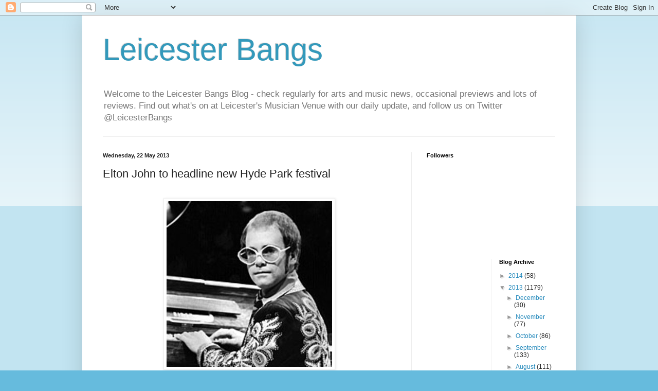

--- FILE ---
content_type: text/html; charset=UTF-8
request_url: https://leicesterbangs.blogspot.com/2013/05/elton-john-to-headline-new-hyde-park.html
body_size: 14804
content:
<!DOCTYPE html>
<html class='v2' dir='ltr' lang='en-GB'>
<head>
<link href='https://www.blogger.com/static/v1/widgets/335934321-css_bundle_v2.css' rel='stylesheet' type='text/css'/>
<meta content='width=1100' name='viewport'/>
<meta content='text/html; charset=UTF-8' http-equiv='Content-Type'/>
<meta content='blogger' name='generator'/>
<link href='https://leicesterbangs.blogspot.com/favicon.ico' rel='icon' type='image/x-icon'/>
<link href='http://leicesterbangs.blogspot.com/2013/05/elton-john-to-headline-new-hyde-park.html' rel='canonical'/>
<link rel="alternate" type="application/atom+xml" title="Leicester Bangs - Atom" href="https://leicesterbangs.blogspot.com/feeds/posts/default" />
<link rel="alternate" type="application/rss+xml" title="Leicester Bangs - RSS" href="https://leicesterbangs.blogspot.com/feeds/posts/default?alt=rss" />
<link rel="service.post" type="application/atom+xml" title="Leicester Bangs - Atom" href="https://www.blogger.com/feeds/5827992581220781204/posts/default" />

<link rel="alternate" type="application/atom+xml" title="Leicester Bangs - Atom" href="https://leicesterbangs.blogspot.com/feeds/5609943532974784711/comments/default" />
<!--Can't find substitution for tag [blog.ieCssRetrofitLinks]-->
<link href='https://blogger.googleusercontent.com/img/b/R29vZ2xl/AVvXsEjgTesbPBWcxoAPXkP-Ok_HV7fBOyvfgO58EbSuLF4V5V4gOS5BI-wggsjPiFMQhFA97YKfBKn7JNlCROJd5gIcH2ut6fhDIpIR8AR6frBA9hfNo6Dj6rb9awAmg6laeyY8SeYo50shWYk/s1600/Elton_John_lb.jpg' rel='image_src'/>
<meta content='http://leicesterbangs.blogspot.com/2013/05/elton-john-to-headline-new-hyde-park.html' property='og:url'/>
<meta content='Elton John to headline new Hyde Park festival' property='og:title'/>
<meta content='                      Elton John is to headline a new summer festival celebrating British songwriters in London&#39;s Hyde Park.     Former Kink...' property='og:description'/>
<meta content='https://blogger.googleusercontent.com/img/b/R29vZ2xl/AVvXsEjgTesbPBWcxoAPXkP-Ok_HV7fBOyvfgO58EbSuLF4V5V4gOS5BI-wggsjPiFMQhFA97YKfBKn7JNlCROJd5gIcH2ut6fhDIpIR8AR6frBA9hfNo6Dj6rb9awAmg6laeyY8SeYo50shWYk/w1200-h630-p-k-no-nu/Elton_John_lb.jpg' property='og:image'/>
<title>Leicester Bangs: Elton John to headline new Hyde Park festival</title>
<style id='page-skin-1' type='text/css'><!--
/*
-----------------------------------------------
Blogger Template Style
Name:     Simple
Designer: Blogger
URL:      www.blogger.com
----------------------------------------------- */
/* Content
----------------------------------------------- */
body {
font: normal normal 12px Arial, Tahoma, Helvetica, FreeSans, sans-serif;
color: #222222;
background: #66bbdd none repeat scroll top left;
padding: 0 40px 40px 40px;
}
html body .region-inner {
min-width: 0;
max-width: 100%;
width: auto;
}
h2 {
font-size: 22px;
}
a:link {
text-decoration:none;
color: #2288bb;
}
a:visited {
text-decoration:none;
color: #888888;
}
a:hover {
text-decoration:underline;
color: #33aaff;
}
.body-fauxcolumn-outer .fauxcolumn-inner {
background: transparent url(https://resources.blogblog.com/blogblog/data/1kt/simple/body_gradient_tile_light.png) repeat scroll top left;
_background-image: none;
}
.body-fauxcolumn-outer .cap-top {
position: absolute;
z-index: 1;
height: 400px;
width: 100%;
}
.body-fauxcolumn-outer .cap-top .cap-left {
width: 100%;
background: transparent url(https://resources.blogblog.com/blogblog/data/1kt/simple/gradients_light.png) repeat-x scroll top left;
_background-image: none;
}
.content-outer {
-moz-box-shadow: 0 0 40px rgba(0, 0, 0, .15);
-webkit-box-shadow: 0 0 5px rgba(0, 0, 0, .15);
-goog-ms-box-shadow: 0 0 10px #333333;
box-shadow: 0 0 40px rgba(0, 0, 0, .15);
margin-bottom: 1px;
}
.content-inner {
padding: 10px 10px;
}
.content-inner {
background-color: #ffffff;
}
/* Header
----------------------------------------------- */
.header-outer {
background: transparent none repeat-x scroll 0 -400px;
_background-image: none;
}
.Header h1 {
font: normal normal 60px Arial, Tahoma, Helvetica, FreeSans, sans-serif;
color: #3399bb;
text-shadow: -1px -1px 1px rgba(0, 0, 0, .2);
}
.Header h1 a {
color: #3399bb;
}
.Header .description {
font-size: 140%;
color: #777777;
}
.header-inner .Header .titlewrapper {
padding: 22px 30px;
}
.header-inner .Header .descriptionwrapper {
padding: 0 30px;
}
/* Tabs
----------------------------------------------- */
.tabs-inner .section:first-child {
border-top: 1px solid #eeeeee;
}
.tabs-inner .section:first-child ul {
margin-top: -1px;
border-top: 1px solid #eeeeee;
border-left: 0 solid #eeeeee;
border-right: 0 solid #eeeeee;
}
.tabs-inner .widget ul {
background: #f5f5f5 url(https://resources.blogblog.com/blogblog/data/1kt/simple/gradients_light.png) repeat-x scroll 0 -800px;
_background-image: none;
border-bottom: 1px solid #eeeeee;
margin-top: 0;
margin-left: -30px;
margin-right: -30px;
}
.tabs-inner .widget li a {
display: inline-block;
padding: .6em 1em;
font: normal normal 14px Arial, Tahoma, Helvetica, FreeSans, sans-serif;
color: #999999;
border-left: 1px solid #ffffff;
border-right: 1px solid #eeeeee;
}
.tabs-inner .widget li:first-child a {
border-left: none;
}
.tabs-inner .widget li.selected a, .tabs-inner .widget li a:hover {
color: #000000;
background-color: #eeeeee;
text-decoration: none;
}
/* Columns
----------------------------------------------- */
.main-outer {
border-top: 0 solid #eeeeee;
}
.fauxcolumn-left-outer .fauxcolumn-inner {
border-right: 1px solid #eeeeee;
}
.fauxcolumn-right-outer .fauxcolumn-inner {
border-left: 1px solid #eeeeee;
}
/* Headings
----------------------------------------------- */
div.widget > h2,
div.widget h2.title {
margin: 0 0 1em 0;
font: normal bold 11px Arial, Tahoma, Helvetica, FreeSans, sans-serif;
color: #000000;
}
/* Widgets
----------------------------------------------- */
.widget .zippy {
color: #999999;
text-shadow: 2px 2px 1px rgba(0, 0, 0, .1);
}
.widget .popular-posts ul {
list-style: none;
}
/* Posts
----------------------------------------------- */
h2.date-header {
font: normal bold 11px Arial, Tahoma, Helvetica, FreeSans, sans-serif;
}
.date-header span {
background-color: transparent;
color: #222222;
padding: inherit;
letter-spacing: inherit;
margin: inherit;
}
.main-inner {
padding-top: 30px;
padding-bottom: 30px;
}
.main-inner .column-center-inner {
padding: 0 15px;
}
.main-inner .column-center-inner .section {
margin: 0 15px;
}
.post {
margin: 0 0 25px 0;
}
h3.post-title, .comments h4 {
font: normal normal 22px Arial, Tahoma, Helvetica, FreeSans, sans-serif;
margin: .75em 0 0;
}
.post-body {
font-size: 110%;
line-height: 1.4;
position: relative;
}
.post-body img, .post-body .tr-caption-container, .Profile img, .Image img,
.BlogList .item-thumbnail img {
padding: 2px;
background: #ffffff;
border: 1px solid #eeeeee;
-moz-box-shadow: 1px 1px 5px rgba(0, 0, 0, .1);
-webkit-box-shadow: 1px 1px 5px rgba(0, 0, 0, .1);
box-shadow: 1px 1px 5px rgba(0, 0, 0, .1);
}
.post-body img, .post-body .tr-caption-container {
padding: 5px;
}
.post-body .tr-caption-container {
color: #222222;
}
.post-body .tr-caption-container img {
padding: 0;
background: transparent;
border: none;
-moz-box-shadow: 0 0 0 rgba(0, 0, 0, .1);
-webkit-box-shadow: 0 0 0 rgba(0, 0, 0, .1);
box-shadow: 0 0 0 rgba(0, 0, 0, .1);
}
.post-header {
margin: 0 0 1.5em;
line-height: 1.6;
font-size: 90%;
}
.post-footer {
margin: 20px -2px 0;
padding: 5px 10px;
color: #666666;
background-color: #f9f9f9;
border-bottom: 1px solid #eeeeee;
line-height: 1.6;
font-size: 90%;
}
#comments .comment-author {
padding-top: 1.5em;
border-top: 1px solid #eeeeee;
background-position: 0 1.5em;
}
#comments .comment-author:first-child {
padding-top: 0;
border-top: none;
}
.avatar-image-container {
margin: .2em 0 0;
}
#comments .avatar-image-container img {
border: 1px solid #eeeeee;
}
/* Comments
----------------------------------------------- */
.comments .comments-content .icon.blog-author {
background-repeat: no-repeat;
background-image: url([data-uri]);
}
.comments .comments-content .loadmore a {
border-top: 1px solid #999999;
border-bottom: 1px solid #999999;
}
.comments .comment-thread.inline-thread {
background-color: #f9f9f9;
}
.comments .continue {
border-top: 2px solid #999999;
}
/* Accents
---------------------------------------------- */
.section-columns td.columns-cell {
border-left: 1px solid #eeeeee;
}
.blog-pager {
background: transparent none no-repeat scroll top center;
}
.blog-pager-older-link, .home-link,
.blog-pager-newer-link {
background-color: #ffffff;
padding: 5px;
}
.footer-outer {
border-top: 0 dashed #bbbbbb;
}
/* Mobile
----------------------------------------------- */
body.mobile  {
background-size: auto;
}
.mobile .body-fauxcolumn-outer {
background: transparent none repeat scroll top left;
}
.mobile .body-fauxcolumn-outer .cap-top {
background-size: 100% auto;
}
.mobile .content-outer {
-webkit-box-shadow: 0 0 3px rgba(0, 0, 0, .15);
box-shadow: 0 0 3px rgba(0, 0, 0, .15);
}
.mobile .tabs-inner .widget ul {
margin-left: 0;
margin-right: 0;
}
.mobile .post {
margin: 0;
}
.mobile .main-inner .column-center-inner .section {
margin: 0;
}
.mobile .date-header span {
padding: 0.1em 10px;
margin: 0 -10px;
}
.mobile h3.post-title {
margin: 0;
}
.mobile .blog-pager {
background: transparent none no-repeat scroll top center;
}
.mobile .footer-outer {
border-top: none;
}
.mobile .main-inner, .mobile .footer-inner {
background-color: #ffffff;
}
.mobile-index-contents {
color: #222222;
}
.mobile-link-button {
background-color: #2288bb;
}
.mobile-link-button a:link, .mobile-link-button a:visited {
color: #ffffff;
}
.mobile .tabs-inner .section:first-child {
border-top: none;
}
.mobile .tabs-inner .PageList .widget-content {
background-color: #eeeeee;
color: #000000;
border-top: 1px solid #eeeeee;
border-bottom: 1px solid #eeeeee;
}
.mobile .tabs-inner .PageList .widget-content .pagelist-arrow {
border-left: 1px solid #eeeeee;
}

--></style>
<style id='template-skin-1' type='text/css'><!--
body {
min-width: 960px;
}
.content-outer, .content-fauxcolumn-outer, .region-inner {
min-width: 960px;
max-width: 960px;
_width: 960px;
}
.main-inner .columns {
padding-left: 0;
padding-right: 310px;
}
.main-inner .fauxcolumn-center-outer {
left: 0;
right: 310px;
/* IE6 does not respect left and right together */
_width: expression(this.parentNode.offsetWidth -
parseInt("0") -
parseInt("310px") + 'px');
}
.main-inner .fauxcolumn-left-outer {
width: 0;
}
.main-inner .fauxcolumn-right-outer {
width: 310px;
}
.main-inner .column-left-outer {
width: 0;
right: 100%;
margin-left: -0;
}
.main-inner .column-right-outer {
width: 310px;
margin-right: -310px;
}
#layout {
min-width: 0;
}
#layout .content-outer {
min-width: 0;
width: 800px;
}
#layout .region-inner {
min-width: 0;
width: auto;
}
body#layout div.add_widget {
padding: 8px;
}
body#layout div.add_widget a {
margin-left: 32px;
}
--></style>
<link href='https://www.blogger.com/dyn-css/authorization.css?targetBlogID=5827992581220781204&amp;zx=8c58f490-7040-4d39-ad62-6898b44ce019' media='none' onload='if(media!=&#39;all&#39;)media=&#39;all&#39;' rel='stylesheet'/><noscript><link href='https://www.blogger.com/dyn-css/authorization.css?targetBlogID=5827992581220781204&amp;zx=8c58f490-7040-4d39-ad62-6898b44ce019' rel='stylesheet'/></noscript>
<meta name='google-adsense-platform-account' content='ca-host-pub-1556223355139109'/>
<meta name='google-adsense-platform-domain' content='blogspot.com'/>

<!-- data-ad-client=ca-pub-9880056418059401 -->

</head>
<body class='loading variant-pale'>
<div class='navbar section' id='navbar' name='Navbar'><div class='widget Navbar' data-version='1' id='Navbar1'><script type="text/javascript">
    function setAttributeOnload(object, attribute, val) {
      if(window.addEventListener) {
        window.addEventListener('load',
          function(){ object[attribute] = val; }, false);
      } else {
        window.attachEvent('onload', function(){ object[attribute] = val; });
      }
    }
  </script>
<div id="navbar-iframe-container"></div>
<script type="text/javascript" src="https://apis.google.com/js/platform.js"></script>
<script type="text/javascript">
      gapi.load("gapi.iframes:gapi.iframes.style.bubble", function() {
        if (gapi.iframes && gapi.iframes.getContext) {
          gapi.iframes.getContext().openChild({
              url: 'https://www.blogger.com/navbar/5827992581220781204?po\x3d5609943532974784711\x26origin\x3dhttps://leicesterbangs.blogspot.com',
              where: document.getElementById("navbar-iframe-container"),
              id: "navbar-iframe"
          });
        }
      });
    </script><script type="text/javascript">
(function() {
var script = document.createElement('script');
script.type = 'text/javascript';
script.src = '//pagead2.googlesyndication.com/pagead/js/google_top_exp.js';
var head = document.getElementsByTagName('head')[0];
if (head) {
head.appendChild(script);
}})();
</script>
</div></div>
<div class='body-fauxcolumns'>
<div class='fauxcolumn-outer body-fauxcolumn-outer'>
<div class='cap-top'>
<div class='cap-left'></div>
<div class='cap-right'></div>
</div>
<div class='fauxborder-left'>
<div class='fauxborder-right'></div>
<div class='fauxcolumn-inner'>
</div>
</div>
<div class='cap-bottom'>
<div class='cap-left'></div>
<div class='cap-right'></div>
</div>
</div>
</div>
<div class='content'>
<div class='content-fauxcolumns'>
<div class='fauxcolumn-outer content-fauxcolumn-outer'>
<div class='cap-top'>
<div class='cap-left'></div>
<div class='cap-right'></div>
</div>
<div class='fauxborder-left'>
<div class='fauxborder-right'></div>
<div class='fauxcolumn-inner'>
</div>
</div>
<div class='cap-bottom'>
<div class='cap-left'></div>
<div class='cap-right'></div>
</div>
</div>
</div>
<div class='content-outer'>
<div class='content-cap-top cap-top'>
<div class='cap-left'></div>
<div class='cap-right'></div>
</div>
<div class='fauxborder-left content-fauxborder-left'>
<div class='fauxborder-right content-fauxborder-right'></div>
<div class='content-inner'>
<header>
<div class='header-outer'>
<div class='header-cap-top cap-top'>
<div class='cap-left'></div>
<div class='cap-right'></div>
</div>
<div class='fauxborder-left header-fauxborder-left'>
<div class='fauxborder-right header-fauxborder-right'></div>
<div class='region-inner header-inner'>
<div class='header section' id='header' name='Header'><div class='widget Header' data-version='1' id='Header1'>
<div id='header-inner'>
<div class='titlewrapper'>
<h1 class='title'>
<a href='https://leicesterbangs.blogspot.com/'>
Leicester Bangs
</a>
</h1>
</div>
<div class='descriptionwrapper'>
<p class='description'><span>Welcome to the Leicester Bangs Blog - check regularly for arts and music news, occasional previews and lots of reviews. 

Find out what's on at Leicester's Musician Venue with our daily update, and follow us on Twitter @LeicesterBangs</span></p>
</div>
</div>
</div></div>
</div>
</div>
<div class='header-cap-bottom cap-bottom'>
<div class='cap-left'></div>
<div class='cap-right'></div>
</div>
</div>
</header>
<div class='tabs-outer'>
<div class='tabs-cap-top cap-top'>
<div class='cap-left'></div>
<div class='cap-right'></div>
</div>
<div class='fauxborder-left tabs-fauxborder-left'>
<div class='fauxborder-right tabs-fauxborder-right'></div>
<div class='region-inner tabs-inner'>
<div class='tabs no-items section' id='crosscol' name='Cross-column'></div>
<div class='tabs no-items section' id='crosscol-overflow' name='Cross-Column 2'></div>
</div>
</div>
<div class='tabs-cap-bottom cap-bottom'>
<div class='cap-left'></div>
<div class='cap-right'></div>
</div>
</div>
<div class='main-outer'>
<div class='main-cap-top cap-top'>
<div class='cap-left'></div>
<div class='cap-right'></div>
</div>
<div class='fauxborder-left main-fauxborder-left'>
<div class='fauxborder-right main-fauxborder-right'></div>
<div class='region-inner main-inner'>
<div class='columns fauxcolumns'>
<div class='fauxcolumn-outer fauxcolumn-center-outer'>
<div class='cap-top'>
<div class='cap-left'></div>
<div class='cap-right'></div>
</div>
<div class='fauxborder-left'>
<div class='fauxborder-right'></div>
<div class='fauxcolumn-inner'>
</div>
</div>
<div class='cap-bottom'>
<div class='cap-left'></div>
<div class='cap-right'></div>
</div>
</div>
<div class='fauxcolumn-outer fauxcolumn-left-outer'>
<div class='cap-top'>
<div class='cap-left'></div>
<div class='cap-right'></div>
</div>
<div class='fauxborder-left'>
<div class='fauxborder-right'></div>
<div class='fauxcolumn-inner'>
</div>
</div>
<div class='cap-bottom'>
<div class='cap-left'></div>
<div class='cap-right'></div>
</div>
</div>
<div class='fauxcolumn-outer fauxcolumn-right-outer'>
<div class='cap-top'>
<div class='cap-left'></div>
<div class='cap-right'></div>
</div>
<div class='fauxborder-left'>
<div class='fauxborder-right'></div>
<div class='fauxcolumn-inner'>
</div>
</div>
<div class='cap-bottom'>
<div class='cap-left'></div>
<div class='cap-right'></div>
</div>
</div>
<!-- corrects IE6 width calculation -->
<div class='columns-inner'>
<div class='column-center-outer'>
<div class='column-center-inner'>
<div class='main section' id='main' name='Main'><div class='widget Blog' data-version='1' id='Blog1'>
<div class='blog-posts hfeed'>

          <div class="date-outer">
        
<h2 class='date-header'><span>Wednesday, 22 May 2013</span></h2>

          <div class="date-posts">
        
<div class='post-outer'>
<div class='post hentry uncustomized-post-template' itemprop='blogPost' itemscope='itemscope' itemtype='http://schema.org/BlogPosting'>
<meta content='https://blogger.googleusercontent.com/img/b/R29vZ2xl/AVvXsEjgTesbPBWcxoAPXkP-Ok_HV7fBOyvfgO58EbSuLF4V5V4gOS5BI-wggsjPiFMQhFA97YKfBKn7JNlCROJd5gIcH2ut6fhDIpIR8AR6frBA9hfNo6Dj6rb9awAmg6laeyY8SeYo50shWYk/s1600/Elton_John_lb.jpg' itemprop='image_url'/>
<meta content='5827992581220781204' itemprop='blogId'/>
<meta content='5609943532974784711' itemprop='postId'/>
<a name='5609943532974784711'></a>
<h3 class='post-title entry-title' itemprop='name'>
Elton John to headline new Hyde Park festival
</h3>
<div class='post-header'>
<div class='post-header-line-1'></div>
</div>
<div class='post-body entry-content' id='post-body-5609943532974784711' itemprop='description articleBody'>











<style>
<!--
 /* Font Definitions */
@font-face
 {font-family:Arial;
 panose-1:2 11 6 4 2 2 2 2 2 4;
 mso-font-charset:0;
 mso-generic-font-family:auto;
 mso-font-pitch:variable;
 mso-font-signature:3 0 0 0 1 0;}
@font-face
 {font-family:Cambria;
 panose-1:2 4 5 3 5 4 6 3 2 4;
 mso-font-charset:0;
 mso-generic-font-family:auto;
 mso-font-pitch:variable;
 mso-font-signature:3 0 0 0 1 0;}
 /* Style Definitions */
p.MsoNormal, li.MsoNormal, div.MsoNormal
 {mso-style-parent:"";
 margin:0cm;
 margin-bottom:.0001pt;
 mso-pagination:widow-orphan;
 font-size:12.0pt;
 font-family:"Times New Roman";
 mso-ascii-font-family:Cambria;
 mso-ascii-theme-font:minor-latin;
 mso-fareast-font-family:"Times New Roman";
 mso-hansi-font-family:Cambria;
 mso-hansi-theme-font:minor-latin;
 mso-bidi-font-family:"Times New Roman";
 mso-bidi-theme-font:minor-bidi;
 mso-ansi-language:EN-US;}
@page Section1
 {size:612.0pt 792.0pt;
 margin:72.0pt 90.0pt 72.0pt 90.0pt;
 mso-header-margin:36.0pt;
 mso-footer-margin:36.0pt;
 mso-paper-source:0;}
div.Section1
 {page:Section1;}
-->
</style>






<br />
<div class="separator" style="clear: both; text-align: center;">
<a href="https://blogger.googleusercontent.com/img/b/R29vZ2xl/AVvXsEjgTesbPBWcxoAPXkP-Ok_HV7fBOyvfgO58EbSuLF4V5V4gOS5BI-wggsjPiFMQhFA97YKfBKn7JNlCROJd5gIcH2ut6fhDIpIR8AR6frBA9hfNo6Dj6rb9awAmg6laeyY8SeYo50shWYk/s1600/Elton_John_lb.jpg" imageanchor="1" style="margin-left: 1em; margin-right: 1em;"><img border="0" src="https://blogger.googleusercontent.com/img/b/R29vZ2xl/AVvXsEjgTesbPBWcxoAPXkP-Ok_HV7fBOyvfgO58EbSuLF4V5V4gOS5BI-wggsjPiFMQhFA97YKfBKn7JNlCROJd5gIcH2ut6fhDIpIR8AR6frBA9hfNo6Dj6rb9awAmg6laeyY8SeYo50shWYk/s1600/Elton_John_lb.jpg" /></a></div>
<div class="MsoNormal" style="margin-bottom: .1pt; margin-left: 0cm; margin-right: 0cm; margin-top: .1pt; mso-para-margin-bottom: .01gd; mso-para-margin-left: 0cm; mso-para-margin-right: 0cm; mso-para-margin-top: .01gd;">
<b style="mso-bidi-font-weight: normal;"><span style="font-family: Arial; font-size: 10.0pt; mso-ansi-language: EN-GB; mso-bidi-font-family: &quot;Times New Roman&quot;;">Elton John is to headline a new summer festival
celebrating British songwriters in London's Hyde Park.</span></b></div>
<div class="MsoNormal" style="margin-bottom: .1pt; margin-left: 0cm; margin-right: 0cm; margin-top: .1pt; mso-para-margin-bottom: .01gd; mso-para-margin-left: 0cm; mso-para-margin-right: 0cm; mso-para-margin-top: .01gd;">
<br /></div>
<div class="MsoNormal" style="margin-bottom: .1pt; margin-left: 0cm; margin-right: 0cm; margin-top: .1pt; mso-para-margin-bottom: .01gd; mso-para-margin-left: 0cm; mso-para-margin-right: 0cm; mso-para-margin-top: .01gd;">
<span style="font-family: Arial; font-size: 10.0pt; mso-ansi-language: EN-GB; mso-bidi-font-family: &quot;Times New Roman&quot;;">Former Kinks
frontman Ray Davies and Elvis Costello will also perform full sets with their
own bands at the 12 July show.</span></div>
<div class="MsoNormal" style="margin-bottom: .1pt; margin-left: 0cm; margin-right: 0cm; margin-top: .1pt; mso-para-margin-bottom: .01gd; mso-para-margin-left: 0cm; mso-para-margin-right: 0cm; mso-para-margin-top: .01gd;">
<br /></div>
<div class="MsoNormal" style="margin-bottom: .1pt; margin-left: 0cm; margin-right: 0cm; margin-top: .1pt; mso-para-margin-bottom: .01gd; mso-para-margin-left: 0cm; mso-para-margin-right: 0cm; mso-para-margin-top: .01gd;">
<span style="font-family: Arial; font-size: 10.0pt; mso-ansi-language: EN-GB; mso-bidi-font-family: &quot;Times New Roman&quot;;">Three other
stages will showcase established and younger songwriting talent from the UK and
the US. </span></div>
<div class="MsoNormal" style="margin-bottom: .1pt; margin-left: 0cm; margin-right: 0cm; margin-top: .1pt; mso-para-margin-bottom: .01gd; mso-para-margin-left: 0cm; mso-para-margin-right: 0cm; mso-para-margin-top: .01gd;">
<br /></div>
<div class="MsoNormal" style="margin-bottom: .1pt; margin-left: 0cm; margin-right: 0cm; margin-top: .1pt; mso-para-margin-bottom: .01gd; mso-para-margin-left: 0cm; mso-para-margin-right: 0cm; mso-para-margin-top: .01gd;">
<span style="font-family: Arial; font-size: 10.0pt; mso-ansi-language: EN-GB; mso-bidi-font-family: &quot;Times New Roman&quot;;">They include
Nick Lowe, founding member of Del Amitri Justin Currie and Lucy Rose. </span></div>
<div class="MsoNormal" style="margin-bottom: .1pt; margin-left: 0cm; margin-right: 0cm; margin-top: .1pt; mso-para-margin-bottom: .01gd; mso-para-margin-left: 0cm; mso-para-margin-right: 0cm; mso-para-margin-top: .01gd;">
<br /></div>
<div class="MsoNormal" style="margin-bottom: .1pt; margin-left: 0cm; margin-right: 0cm; margin-top: .1pt; mso-para-margin-bottom: .01gd; mso-para-margin-left: 0cm; mso-para-margin-right: 0cm; mso-para-margin-top: .01gd;">
<span style="font-family: Arial; font-size: 10.0pt; mso-ansi-language: EN-GB; mso-bidi-font-family: &quot;Times New Roman&quot;;">American
singer-songwriter Tift Merrit will play on The Village Hall stage, alongside
British band To Kill A King. </span></div>
<div class="MsoNormal" style="margin-bottom: .1pt; margin-left: 0cm; margin-right: 0cm; margin-top: .1pt; mso-para-margin-bottom: .01gd; mso-para-margin-left: 0cm; mso-para-margin-right: 0cm; mso-para-margin-top: .01gd;">
<br /></div>
<div class="MsoNormal" style="margin-bottom: .1pt; margin-left: 0cm; margin-right: 0cm; margin-top: .1pt; mso-para-margin-bottom: .01gd; mso-para-margin-left: 0cm; mso-para-margin-right: 0cm; mso-para-margin-top: .01gd;">
<span style="font-family: Arial; font-size: 10.0pt; mso-ansi-language: EN-GB; mso-bidi-font-family: &quot;Times New Roman&quot;;">Thea Gilmore,
Grammy and Golden Globe nominee Scott McFarnon and Olivia Sebastianelli will
perform on The Bandstand stage.</span></div>
<div class="MsoNormal" style="margin-bottom: .1pt; margin-left: 0cm; margin-right: 0cm; margin-top: .1pt; mso-para-margin-bottom: .01gd; mso-para-margin-left: 0cm; mso-para-margin-right: 0cm; mso-para-margin-top: .01gd;">
<br /></div>
<div class="MsoNormal" style="margin-bottom: .1pt; margin-left: 0cm; margin-right: 0cm; margin-top: .1pt; mso-para-margin-bottom: .01gd; mso-para-margin-left: 0cm; mso-para-margin-right: 0cm; mso-para-margin-top: .01gd;">
<span style="font-family: Arial; font-size: 10.0pt; mso-ansi-language: EN-GB; mso-bidi-font-family: &quot;Times New Roman&quot;;">Tickets for the
festival go on sale on Thursday 23 May.</span></div>
<div class="MsoNormal" style="margin-bottom: .1pt; margin-left: 0cm; margin-right: 0cm; margin-top: .1pt; mso-para-margin-bottom: .01gd; mso-para-margin-left: 0cm; mso-para-margin-right: 0cm; mso-para-margin-top: .01gd;">
<br /></div>
<div class="MsoNormal" style="margin-bottom: .1pt; margin-left: 0cm; margin-right: 0cm; margin-top: .1pt; mso-para-margin-bottom: .01gd; mso-para-margin-left: 0cm; mso-para-margin-right: 0cm; mso-para-margin-top: .01gd;">
<span style="font-family: Arial; font-size: 10.0pt; mso-ansi-language: EN-GB; mso-bidi-font-family: &quot;Times New Roman&quot;;">Sir Elton will
also headline this year's Bestival on the Isle of Wight at the start of
September.</span></div>
<div class="MsoNormal" style="margin-bottom: .1pt; margin-left: 0cm; margin-right: 0cm; margin-top: .1pt; mso-para-margin-bottom: .01gd; mso-para-margin-left: 0cm; mso-para-margin-right: 0cm; mso-para-margin-top: .01gd;">
<br /></div>
<div class="MsoNormal" style="margin-bottom: .1pt; margin-left: 0cm; margin-right: 0cm; margin-top: .1pt; mso-para-margin-bottom: .01gd; mso-para-margin-left: 0cm; mso-para-margin-right: 0cm; mso-para-margin-top: .01gd;">
<span style="font-family: Arial; font-size: 10.0pt; mso-ansi-language: EN-GB; mso-bidi-font-family: &quot;Times New Roman&quot;;">He will also be
the first act to play at the new Leeds Arena on 4 September - his only UK
indoor date for the year. </span></div>
<div class="MsoNormal" style="margin-bottom: .1pt; margin-left: 0cm; margin-right: 0cm; margin-top: .1pt; mso-para-margin-bottom: .01gd; mso-para-margin-left: 0cm; mso-para-margin-right: 0cm; mso-para-margin-top: .01gd;">
<br /></div>
<div class="MsoNormal" style="margin-bottom: .1pt; margin-left: 0cm; margin-right: 0cm; margin-top: .1pt; mso-para-margin-bottom: .01gd; mso-para-margin-left: 0cm; mso-para-margin-right: 0cm; mso-para-margin-top: .01gd;">
<span style="font-family: Arial; font-size: 10.0pt; mso-ansi-language: EN-GB; mso-bidi-font-family: &quot;Times New Roman&quot;;">The 65-year-old
star has live dates booked across Europe from June 15 until December. </span></div>
<div class="MsoNormal" style="margin-bottom: .1pt; margin-left: 0cm; margin-right: 0cm; margin-top: .1pt; mso-para-margin-bottom: .01gd; mso-para-margin-left: 0cm; mso-para-margin-right: 0cm; mso-para-margin-top: .01gd;">
<br /></div>
<div class="MsoNormal" style="margin-bottom: .1pt; margin-left: 0cm; margin-right: 0cm; margin-top: .1pt; mso-para-margin-bottom: .01gd; mso-para-margin-left: 0cm; mso-para-margin-right: 0cm; mso-para-margin-top: .01gd;">
<span style="font-family: Arial; font-size: 10.0pt; mso-ansi-language: EN-GB; mso-bidi-font-family: &quot;Times New Roman&quot;;">Sir Elton will
also be performing a 13-night run in Las Vegas in the autumn. </span></div>
<div class="MsoNormal" style="margin-bottom: .1pt; margin-left: 0cm; margin-right: 0cm; margin-top: .1pt; mso-para-margin-bottom: .01gd; mso-para-margin-left: 0cm; mso-para-margin-right: 0cm; mso-para-margin-top: .01gd;">
<br /></div>
<div class="MsoNormal" style="margin-right: 17.0pt; mso-layout-grid-align: none; mso-pagination: none; text-autospace: none;">
<span lang="EN-US" style="color: black; font-family: Arial; font-size: 10.0pt; mso-bidi-font-family: Arial; mso-bidi-font-size: 12.0pt;">Source: <a href="http://www.bbc.co.uk/news/entertainment-arts-22610413" target="_blank"><b>BBC</b></a></span></div>
<div class="MsoNormal" style="margin-right: 17.0pt; mso-layout-grid-align: none; mso-pagination: none; text-autospace: none;">
<br /></div>
<div class="MsoNormal" style="margin-right: 17.0pt; mso-layout-grid-align: none; mso-pagination: none; text-autospace: none;">
<span lang="EN-US" style="font-family: Arial; font-size: 10.0pt; mso-bidi-font-family: Arial; mso-bidi-font-size: 12.0pt;">Thinking of <b><span style="color: red;">buying</span></b> something on <b><span style="color: red;">Amazon</span></b>?
Kindly use the <b><span style="color: red;">link</span></b> below: </span></div>
<div class="MsoNormal" style="margin-right: 17.0pt; mso-layout-grid-align: none; mso-pagination: none; text-autospace: none;">
<br /></div>
<div class="MsoNormal">
<span lang="EN-US" style="font-family: Arial; font-size: 10.0pt; mso-bidi-font-family: Arial; mso-bidi-font-size: 12.0pt;"><iframe frameborder="0" marginheight="0" marginwidth="0" scrolling="no" src="http://rcm-uk.amazon.co.uk/e/cm?t=leicebangs-21&amp;o=2&amp;p=8&amp;l=as1&amp;asins=B000001EGC&amp;ref=tf_til&amp;fc1=000000&amp;IS2=1&amp;lt1=_blank&amp;m=amazon&amp;lc1=0000FF&amp;bc1=000000&amp;bg1=FFFFFF&amp;f=ifr" style="height: 240px; width: 120px;"></iframe></span></div>
<div style='clear: both;'></div>
</div>
<div class='post-footer'>
<div class='post-footer-line post-footer-line-1'>
<span class='post-author vcard'>
Posted by
<span class='fn' itemprop='author' itemscope='itemscope' itemtype='http://schema.org/Person'>
<span itemprop='name'>Bangs</span>
</span>
</span>
<span class='post-timestamp'>
at
<meta content='http://leicesterbangs.blogspot.com/2013/05/elton-john-to-headline-new-hyde-park.html' itemprop='url'/>
<a class='timestamp-link' href='https://leicesterbangs.blogspot.com/2013/05/elton-john-to-headline-new-hyde-park.html' rel='bookmark' title='permanent link'><abbr class='published' itemprop='datePublished' title='2013-05-22T08:06:00+01:00'>5/22/2013 08:06:00 am</abbr></a>
</span>
<span class='post-comment-link'>
</span>
<span class='post-icons'>
<span class='item-control blog-admin pid-88639604'>
<a href='https://www.blogger.com/post-edit.g?blogID=5827992581220781204&postID=5609943532974784711&from=pencil' title='Edit Post'>
<img alt='' class='icon-action' height='18' src='https://resources.blogblog.com/img/icon18_edit_allbkg.gif' width='18'/>
</a>
</span>
</span>
<div class='post-share-buttons goog-inline-block'>
</div>
</div>
<div class='post-footer-line post-footer-line-2'>
<span class='post-labels'>
</span>
</div>
<div class='post-footer-line post-footer-line-3'>
<span class='post-location'>
</span>
</div>
</div>
</div>
<div class='comments' id='comments'>
<a name='comments'></a>
<h4>No comments:</h4>
<div id='Blog1_comments-block-wrapper'>
<dl class='avatar-comment-indent' id='comments-block'>
</dl>
</div>
<p class='comment-footer'>
<div class='comment-form'>
<a name='comment-form'></a>
<h4 id='comment-post-message'>Post a Comment</h4>
<p>
</p>
<p>Note: only a member of this blog may post a comment.</p>
<a href='https://www.blogger.com/comment/frame/5827992581220781204?po=5609943532974784711&hl=en-GB&saa=85391&origin=https://leicesterbangs.blogspot.com' id='comment-editor-src'></a>
<iframe allowtransparency='true' class='blogger-iframe-colorize blogger-comment-from-post' frameborder='0' height='410px' id='comment-editor' name='comment-editor' src='' width='100%'></iframe>
<script src='https://www.blogger.com/static/v1/jsbin/2830521187-comment_from_post_iframe.js' type='text/javascript'></script>
<script type='text/javascript'>
      BLOG_CMT_createIframe('https://www.blogger.com/rpc_relay.html');
    </script>
</div>
</p>
</div>
</div>

        </div></div>
      
</div>
<div class='blog-pager' id='blog-pager'>
<span id='blog-pager-newer-link'>
<a class='blog-pager-newer-link' href='https://leicesterbangs.blogspot.com/2013/05/review-acoustihoo-st.html' id='Blog1_blog-pager-newer-link' title='Newer Post'>Newer Post</a>
</span>
<span id='blog-pager-older-link'>
<a class='blog-pager-older-link' href='https://leicesterbangs.blogspot.com/2013/05/rachael-sage-announces-uk-tour.html' id='Blog1_blog-pager-older-link' title='Older Post'>Older Post</a>
</span>
<a class='home-link' href='https://leicesterbangs.blogspot.com/'>Home</a>
</div>
<div class='clear'></div>
<div class='post-feeds'>
<div class='feed-links'>
Subscribe to:
<a class='feed-link' href='https://leicesterbangs.blogspot.com/feeds/5609943532974784711/comments/default' target='_blank' type='application/atom+xml'>Post Comments (Atom)</a>
</div>
</div>
</div></div>
</div>
</div>
<div class='column-left-outer'>
<div class='column-left-inner'>
<aside>
</aside>
</div>
</div>
<div class='column-right-outer'>
<div class='column-right-inner'>
<aside>
<div class='sidebar section' id='sidebar-right-1'><div class='widget Followers' data-version='1' id='Followers1'>
<h2 class='title'>Followers</h2>
<div class='widget-content'>
<div id='Followers1-wrapper'>
<div style='margin-right:2px;'>
<div><script type="text/javascript" src="https://apis.google.com/js/platform.js"></script>
<div id="followers-iframe-container"></div>
<script type="text/javascript">
    window.followersIframe = null;
    function followersIframeOpen(url) {
      gapi.load("gapi.iframes", function() {
        if (gapi.iframes && gapi.iframes.getContext) {
          window.followersIframe = gapi.iframes.getContext().openChild({
            url: url,
            where: document.getElementById("followers-iframe-container"),
            messageHandlersFilter: gapi.iframes.CROSS_ORIGIN_IFRAMES_FILTER,
            messageHandlers: {
              '_ready': function(obj) {
                window.followersIframe.getIframeEl().height = obj.height;
              },
              'reset': function() {
                window.followersIframe.close();
                followersIframeOpen("https://www.blogger.com/followers/frame/5827992581220781204?colors\x3dCgt0cmFuc3BhcmVudBILdHJhbnNwYXJlbnQaByMyMjIyMjIiByMyMjg4YmIqByNmZmZmZmYyByMwMDAwMDA6ByMyMjIyMjJCByMyMjg4YmJKByM5OTk5OTlSByMyMjg4YmJaC3RyYW5zcGFyZW50\x26pageSize\x3d21\x26hl\x3den-GB\x26origin\x3dhttps://leicesterbangs.blogspot.com");
              },
              'open': function(url) {
                window.followersIframe.close();
                followersIframeOpen(url);
              }
            }
          });
        }
      });
    }
    followersIframeOpen("https://www.blogger.com/followers/frame/5827992581220781204?colors\x3dCgt0cmFuc3BhcmVudBILdHJhbnNwYXJlbnQaByMyMjIyMjIiByMyMjg4YmIqByNmZmZmZmYyByMwMDAwMDA6ByMyMjIyMjJCByMyMjg4YmJKByM5OTk5OTlSByMyMjg4YmJaC3RyYW5zcGFyZW50\x26pageSize\x3d21\x26hl\x3den-GB\x26origin\x3dhttps://leicesterbangs.blogspot.com");
  </script></div>
</div>
</div>
<div class='clear'></div>
</div>
</div></div>
<table border='0' cellpadding='0' cellspacing='0' class='section-columns columns-2'>
<tbody>
<tr>
<td class='first columns-cell'>
<div class='sidebar no-items section' id='sidebar-right-2-1'>
</div>
</td>
<td class='columns-cell'>
<div class='sidebar section' id='sidebar-right-2-2'><div class='widget BlogArchive' data-version='1' id='BlogArchive1'>
<h2>Blog Archive</h2>
<div class='widget-content'>
<div id='ArchiveList'>
<div id='BlogArchive1_ArchiveList'>
<ul class='hierarchy'>
<li class='archivedate collapsed'>
<a class='toggle' href='javascript:void(0)'>
<span class='zippy'>

        &#9658;&#160;
      
</span>
</a>
<a class='post-count-link' href='https://leicesterbangs.blogspot.com/2014/'>
2014
</a>
<span class='post-count' dir='ltr'>(58)</span>
<ul class='hierarchy'>
<li class='archivedate collapsed'>
<a class='toggle' href='javascript:void(0)'>
<span class='zippy'>

        &#9658;&#160;
      
</span>
</a>
<a class='post-count-link' href='https://leicesterbangs.blogspot.com/2014/05/'>
May
</a>
<span class='post-count' dir='ltr'>(1)</span>
</li>
</ul>
<ul class='hierarchy'>
<li class='archivedate collapsed'>
<a class='toggle' href='javascript:void(0)'>
<span class='zippy'>

        &#9658;&#160;
      
</span>
</a>
<a class='post-count-link' href='https://leicesterbangs.blogspot.com/2014/03/'>
March
</a>
<span class='post-count' dir='ltr'>(1)</span>
</li>
</ul>
<ul class='hierarchy'>
<li class='archivedate collapsed'>
<a class='toggle' href='javascript:void(0)'>
<span class='zippy'>

        &#9658;&#160;
      
</span>
</a>
<a class='post-count-link' href='https://leicesterbangs.blogspot.com/2014/02/'>
February
</a>
<span class='post-count' dir='ltr'>(34)</span>
</li>
</ul>
<ul class='hierarchy'>
<li class='archivedate collapsed'>
<a class='toggle' href='javascript:void(0)'>
<span class='zippy'>

        &#9658;&#160;
      
</span>
</a>
<a class='post-count-link' href='https://leicesterbangs.blogspot.com/2014/01/'>
January
</a>
<span class='post-count' dir='ltr'>(22)</span>
</li>
</ul>
</li>
</ul>
<ul class='hierarchy'>
<li class='archivedate expanded'>
<a class='toggle' href='javascript:void(0)'>
<span class='zippy toggle-open'>

        &#9660;&#160;
      
</span>
</a>
<a class='post-count-link' href='https://leicesterbangs.blogspot.com/2013/'>
2013
</a>
<span class='post-count' dir='ltr'>(1179)</span>
<ul class='hierarchy'>
<li class='archivedate collapsed'>
<a class='toggle' href='javascript:void(0)'>
<span class='zippy'>

        &#9658;&#160;
      
</span>
</a>
<a class='post-count-link' href='https://leicesterbangs.blogspot.com/2013/12/'>
December
</a>
<span class='post-count' dir='ltr'>(30)</span>
</li>
</ul>
<ul class='hierarchy'>
<li class='archivedate collapsed'>
<a class='toggle' href='javascript:void(0)'>
<span class='zippy'>

        &#9658;&#160;
      
</span>
</a>
<a class='post-count-link' href='https://leicesterbangs.blogspot.com/2013/11/'>
November
</a>
<span class='post-count' dir='ltr'>(77)</span>
</li>
</ul>
<ul class='hierarchy'>
<li class='archivedate collapsed'>
<a class='toggle' href='javascript:void(0)'>
<span class='zippy'>

        &#9658;&#160;
      
</span>
</a>
<a class='post-count-link' href='https://leicesterbangs.blogspot.com/2013/10/'>
October
</a>
<span class='post-count' dir='ltr'>(86)</span>
</li>
</ul>
<ul class='hierarchy'>
<li class='archivedate collapsed'>
<a class='toggle' href='javascript:void(0)'>
<span class='zippy'>

        &#9658;&#160;
      
</span>
</a>
<a class='post-count-link' href='https://leicesterbangs.blogspot.com/2013/09/'>
September
</a>
<span class='post-count' dir='ltr'>(133)</span>
</li>
</ul>
<ul class='hierarchy'>
<li class='archivedate collapsed'>
<a class='toggle' href='javascript:void(0)'>
<span class='zippy'>

        &#9658;&#160;
      
</span>
</a>
<a class='post-count-link' href='https://leicesterbangs.blogspot.com/2013/08/'>
August
</a>
<span class='post-count' dir='ltr'>(111)</span>
</li>
</ul>
<ul class='hierarchy'>
<li class='archivedate collapsed'>
<a class='toggle' href='javascript:void(0)'>
<span class='zippy'>

        &#9658;&#160;
      
</span>
</a>
<a class='post-count-link' href='https://leicesterbangs.blogspot.com/2013/07/'>
July
</a>
<span class='post-count' dir='ltr'>(82)</span>
</li>
</ul>
<ul class='hierarchy'>
<li class='archivedate collapsed'>
<a class='toggle' href='javascript:void(0)'>
<span class='zippy'>

        &#9658;&#160;
      
</span>
</a>
<a class='post-count-link' href='https://leicesterbangs.blogspot.com/2013/06/'>
June
</a>
<span class='post-count' dir='ltr'>(91)</span>
</li>
</ul>
<ul class='hierarchy'>
<li class='archivedate expanded'>
<a class='toggle' href='javascript:void(0)'>
<span class='zippy toggle-open'>

        &#9660;&#160;
      
</span>
</a>
<a class='post-count-link' href='https://leicesterbangs.blogspot.com/2013/05/'>
May
</a>
<span class='post-count' dir='ltr'>(125)</span>
<ul class='posts'>
<li><a href='https://leicesterbangs.blogspot.com/2013/05/frank-sidebottom-fans-raise-40000-for.html'>Frank Sidebottom: Fans raise &#163;40,000 for documentary</a></li>
<li><a href='https://leicesterbangs.blogspot.com/2013/05/tonight-at-musician-farewell-to-liz.html'>Tonight at The Musician: A Farewell To Liz &amp; Skatz</a></li>
<li><a href='https://leicesterbangs.blogspot.com/2013/05/review-bright-forever-hidden-in-plain.html'>Review: The Bright Forever &#8211; Hidden In Plain Sight</a></li>
<li><a href='https://leicesterbangs.blogspot.com/2013/05/tonight-at-musician-alasdair-roberts.html'>Tonight at The Musician: Alasdair Roberts plus Wei...</a></li>
<li><a href='https://leicesterbangs.blogspot.com/2013/05/ls-lowry-and-david-hockney-artworks-at.html'>LS Lowry and David Hockney artworks at auction</a></li>
<li><a href='https://leicesterbangs.blogspot.com/2013/05/edvard-munch-most-comprehensive.html'>Edvard Munch: &#39;Most comprehensive&#39; exhibition to o...</a></li>
<li><a href='https://leicesterbangs.blogspot.com/2013/05/review-emily-cavanagh-keep-it-with-mine.html'>Review: Emily Cavanagh &#8211; Keep It With Mine</a></li>
<li><a href='https://leicesterbangs.blogspot.com/2013/05/review-handsome-family-plus-snowapple.html'>Review: Handsome Family + Snowapple at The Musicia...</a></li>
<li><a href='https://leicesterbangs.blogspot.com/2013/05/review-jon-davis-open-shore.html'>Review: Jon Davis &#8211; Open Shore</a></li>
<li><a href='https://leicesterbangs.blogspot.com/2013/05/tonight-at-de-montfort-hall-eliza.html'>Tonight at De Montfort Hall: Eliza Carthy &amp; Jim Moray</a></li>
<li><a href='https://leicesterbangs.blogspot.com/2013/05/university-of-reading-sketch-is-by.html'>University of Reading sketch is by Rubens</a></li>
<li><a href='https://leicesterbangs.blogspot.com/2013/05/review-aj-smith-dragons-in-sky.html'>Review: AJ Smith &#8211; Dragons In The Sky</a></li>
<li><a href='https://leicesterbangs.blogspot.com/2013/05/tonight-at-musician-magicfolk-cernewoda.html'>Tonight at The Musician: Magicfolk + Cernewoda</a></li>
<li><a href='https://leicesterbangs.blogspot.com/2013/05/review-elementalz-rain-love.html'>Review: The Elementalz &#8211; Rain Love</a></li>
<li><a href='https://leicesterbangs.blogspot.com/2013/05/titanic-violin-real-hospital-ct-scan.html'>Titanic violin real, hospital CT scan suggests</a></li>
<li><a href='https://leicesterbangs.blogspot.com/2013/05/tonight-at-musician-chrysta-bell-pale.html'>Tonight at The Musician: Chrysta Bell + The Pale F...</a></li>
<li><a href='https://leicesterbangs.blogspot.com/2013/05/review-ellis-clark-lp-number-one.html'>Review: Ellis Clark &#8211; LP Number One</a></li>
<li><a href='https://leicesterbangs.blogspot.com/2013/05/amazon-to-allow-e-book-fan-fiction.html'>Amazon to allow e-book fan fiction sales in US</a></li>
<li><a href='https://leicesterbangs.blogspot.com/2013/05/review-selby-son-to-be-young.html'>Review: Selby &amp; Son &#8211; To Be Young</a></li>
<li><a href='https://leicesterbangs.blogspot.com/2013/05/this-weekend-at-musician-saturday.html'>This Weekend at The Musician: Saturday, Stacie Col...</a></li>
<li><a href='https://leicesterbangs.blogspot.com/2013/05/review-mike-oldfields-tubular-bells-for.html'>Review: Mike Oldfield&#8217;s Tubular Bells For Two at D...</a></li>
<li><a href='https://leicesterbangs.blogspot.com/2013/05/review-justin-lantrip-paper-bird.html'>Review: Justin Lantrip &#8211; Paper Bird</a></li>
<li><a href='https://leicesterbangs.blogspot.com/2013/05/tonight-at-de-montfort-hall-julian-clary.html'>Tonight at De Montfort Hall: Julian Clary</a></li>
<li><a href='https://leicesterbangs.blogspot.com/2013/05/tonight-at-musician-mick-pini-band-mick.html'>Tonight at The Musician: Mick Pini Band + Mick Rid...</a></li>
<li><a href='https://leicesterbangs.blogspot.com/2013/05/review-save-arcadian-howd-they-get-up.html'>Review: Save The Arcadian &#8211; How&#8217;d They Get Up There?</a></li>
<li><a href='https://leicesterbangs.blogspot.com/2013/05/margaret-harrison-wins-northern-art.html'>Margaret Harrison wins Northern Art Prize</a></li>
<li><a href='https://leicesterbangs.blogspot.com/2013/05/constable-masterpiece-bought-by-tate.html'>Constable masterpiece bought by Tate for &#163;23.1m</a></li>
<li><a href='https://leicesterbangs.blogspot.com/2013/05/review-bright-forever-carried-away.html'>Review: The Bright Forever &#8211; Carried Away</a></li>
<li><a href='https://leicesterbangs.blogspot.com/2013/05/tonight-at-de-montfort-hall-mike.html'>Tonight at De Montfort Hall: Mike Oldfield&#39;s Tubul...</a></li>
<li><a href='https://leicesterbangs.blogspot.com/2013/05/tonight-at-musician-kim-richey.html'>Tonight at The Musician: Kim Richey</a></li>
<li><a href='https://leicesterbangs.blogspot.com/2013/05/review-consuelos-revenge-st.html'>Review: Consuelo&#8217;s Revenge &#8211; S/T</a></li>
<li><a href='https://leicesterbangs.blogspot.com/2013/05/lennon-lyrics-donated-to-british.html'>Lennon lyrics donated to British Library for tax r...</a></li>
<li><a href='https://leicesterbangs.blogspot.com/2013/05/review-skys-colours-of-desert.html'>Review: The Skys &#8211; Colours of the Desert</a></li>
<li><a href='https://leicesterbangs.blogspot.com/2013/05/marnies-sterns-uk-tour-kicks-off-30th.html'>Marnie&#39;s Stern&#39;s UK tour kicks off 30th May</a></li>
<li><a href='https://leicesterbangs.blogspot.com/2013/05/review-acoustihoo-st.html'>Review: AcoustiHOO &#8211; S/T</a></li>
<li><a href='https://leicesterbangs.blogspot.com/2013/05/elton-john-to-headline-new-hyde-park.html'>Elton John to headline new Hyde Park festival</a></li>
<li><a href='https://leicesterbangs.blogspot.com/2013/05/rachael-sage-announces-uk-tour.html'>Rachael Sage announces UK tour</a></li>
<li><a href='https://leicesterbangs.blogspot.com/2013/05/review-mike-p-ryan-american-tales.html'>Review: Mike P. Ryan &#8211; American Tales</a></li>
<li><a href='https://leicesterbangs.blogspot.com/2013/05/david-bowie-bassist-trevor-bolder-dies.html'>David Bowie bassist Trevor Bolder dies</a></li>
<li><a href='https://leicesterbangs.blogspot.com/2013/05/russia-azerbaijans-eurovision-snub.html'>Russia: Azerbaijan&#39;s Eurovision snub &#39;outrageous&#39;</a></li>
<li><a href='https://leicesterbangs.blogspot.com/2013/05/review-humphreymckeown-on-my-way-home.html'>Review: Humphrey&#8211;McKeown &#8211; On My Way Home</a></li>
<li><a href='https://leicesterbangs.blogspot.com/2013/05/tonight-at-musician-widowspeak.html'>Tonight at The Musician: Widowspeak</a></li>
<li><a href='https://leicesterbangs.blogspot.com/2013/05/justin-rowe-book-art-opens-british.html'>Justin Rowe book art opens British Academy Literat...</a></li>
<li><a href='https://leicesterbangs.blogspot.com/2013/05/oxfords-ashmolean-museum-acquires.html'>Oxford&#39;s Ashmolean museum acquires Millais John Ru...</a></li>
<li><a href='https://leicesterbangs.blogspot.com/2013/05/review-natalie-acciani-i-can-dream.html'>Review: Natalie Acciani &#8211; I Can Dream</a></li>
<li><a href='https://leicesterbangs.blogspot.com/2013/05/eurovision-azerbaijan-probes-russian.html'>Eurovision: Azerbaijan probes Russian &#39;nul points&#39;</a></li>
<li><a href='https://leicesterbangs.blogspot.com/2013/05/doors-co-founder-ray-manzarek-dies-at.html'>Doors co-founder Ray Manzarek dies at 74 in Germany</a></li>
<li><a href='https://leicesterbangs.blogspot.com/2013/05/review-adam-bricks-city-songs.html'>Review: Adam Bricks &#8211; City Songs</a></li>
<li><a href='https://leicesterbangs.blogspot.com/2013/05/morecambe-and-wise-blue-plaque-unveiled.html'>Morecambe and Wise blue plaque unveiled at Teddington</a></li>
<li><a href='https://leicesterbangs.blogspot.com/2013/05/bob-dylan-made-honorary-member-of-us.html'>Bob Dylan made honorary member of US Arts Academy</a></li>
<li><a href='https://leicesterbangs.blogspot.com/2013/05/tonight-at-musician-city-acoustic-club_20.html'>Tonight at The Musician: The City Acoustic Club</a></li>
<li><a href='https://leicesterbangs.blogspot.com/2013/05/walpoles-old-masters-houghton-hall.html'>Walpole&#39;s old masters: Houghton Hall exhibition opens</a></li>
<li><a href='https://leicesterbangs.blogspot.com/2013/05/review-galen-fitzpatrick-james-mcgovern.html'>Review: Galen Fitzpatrick &#8211; James McGovern</a></li>
<li><a href='https://leicesterbangs.blogspot.com/2013/05/john-lennons-guitar-sells-for-408000.html'>John Lennon&#39;s guitar sells for $408,000</a></li>
<li><a href='https://leicesterbangs.blogspot.com/2013/05/preview-handsome-family-at-musician.html'>Preview: The Handsome Family at The Musician, 26th...</a></li>
<li><a href='https://leicesterbangs.blogspot.com/2013/05/review-caitlin-mahoney-west-for-while-ep.html'>Review: Caitlin Mahoney &#8211; West For A While EP</a></li>
<li><a href='https://leicesterbangs.blogspot.com/2013/05/tonight-at-musician-dr-feelgood.html'>Tonight at The Musician: Dr. Feelgood</a></li>
<li><a href='https://leicesterbangs.blogspot.com/2013/05/christies-art-sale-highest-in-auction.html'>Christie&#39;s art sale &#39;highest in auction history&#39;</a></li>
<li><a href='https://leicesterbangs.blogspot.com/2013/05/review-lisa-anderson-st.html'>Review: Lisa Anderson &#8211; S/T</a></li>
<li><a href='https://leicesterbangs.blogspot.com/2013/05/stirling-teachers-first-edition-books.html'>Stirling teacher&#39;s first-edition books fetch &#163;226,...</a></li>
<li><a href='https://leicesterbangs.blogspot.com/2013/05/lewes-music-festival-in-re-entry-u-turn.html'>Lewes music festival in re-entry U-turn</a></li>
<li><a href='https://leicesterbangs.blogspot.com/2013/05/review-thee-spivs-crowds-and-sounds.html'>Review: Thee Spivs &#8211; The Crowds and the Sounds</a></li>
<li><a href='https://leicesterbangs.blogspot.com/2013/05/the-pigeon-detectives-announce-autumn.html'>The Pigeon Detectives Announce Autumn Tour&#8207;</a></li>
<li><a href='https://leicesterbangs.blogspot.com/2013/05/review-kevin-finseth-captive-road.html'>Review: Kevin Finseth &#8211; The Captive Road</a></li>
<li><a href='https://leicesterbangs.blogspot.com/2013/05/tonight-at-musician-ezio.html'>Tonight at The Musician: Ezio</a></li>
<li><a href='https://leicesterbangs.blogspot.com/2013/05/richter-painting-breaks-record-for.html'>Richter painting breaks record for living artist</a></li>
<li><a href='https://leicesterbangs.blogspot.com/2013/05/review-lydia-brownfield-wantings-for_16.html'>Review: Lydia Brownfield &#8211; Wanting&#8217;s For Sinners</a></li>
<li><a href='https://leicesterbangs.blogspot.com/2013/05/review-djam-karet-trip.html'>Review: Djam Karet &#8211; The Trip</a></li>
<li><a href='https://leicesterbangs.blogspot.com/2013/05/oxford-hosts-uks-biggest-stradivarius.html'>Oxford hosts UK&#39;s biggest Stradivarius exhibition</a></li>
<li><a href='https://leicesterbangs.blogspot.com/2013/05/review-grace-park-deer-argument-for.html'>Review: Grace Park &amp; The Deer &#8211; An Argument For Ob...</a></li>
<li><a href='https://leicesterbangs.blogspot.com/2013/05/tonight-at-de-montfort-hall-andy-parsons.html'>Tonight at De Montfort Hall: Andy Parsons</a></li>
<li><a href='https://leicesterbangs.blogspot.com/2013/05/tonight-at-musician-john-kirkpatrick.html'>Tonight at The Musician: John Kirkpatrick + Rosie ...</a></li>
<li><a href='https://leicesterbangs.blogspot.com/2013/05/isle-of-wight-festival-changes-to-avoid.html'>Isle of Wight Festival changes to avoid mud chaos</a></li>
<li><a href='https://leicesterbangs.blogspot.com/2013/05/foyles-named-national-bookseller-of-year.html'>Foyles named National Bookseller of the Year</a></li>
<li><a href='https://leicesterbangs.blogspot.com/2013/05/preview-bananarama-rick-astley-at.html'>Preview: Bananarama &amp; Rick Astley at Leicester Rac...</a></li>
<li><a href='https://leicesterbangs.blogspot.com/2013/05/review-john-velsor-keyword-almost.html'>Review: John Velsor &#8211; Keyword Almost</a></li>
<li><a href='https://leicesterbangs.blogspot.com/2013/05/preview-mike-oldfields-tubular-bells_14.html'>Preview: Mike Oldfield&#39;s  Tubular Bells For Two at...</a></li>
<li><a href='https://leicesterbangs.blogspot.com/2013/05/tonight-at-musician-old-man-luedecke.html'>Tonight at The Musician: Old Man Luedecke + Wes Finch</a></li>
<li><a href='https://leicesterbangs.blogspot.com/2013/05/review-fair-fjola-no-one-gets-any.html'>Review: Fair Fjola &#8211; No One Gets Any</a></li>
<li><a href='https://leicesterbangs.blogspot.com/2013/05/coldplay-to-receive-best-british-act.html'>Coldplay to receive best British act Silver Clef</a></li>
<li><a href='https://leicesterbangs.blogspot.com/2013/05/preview-andy-parsons-at-de-montfort_13.html'>Preview: Andy Parsons at De Montfort Hall, May 15th</a></li>
<li><a href='https://leicesterbangs.blogspot.com/2013/05/review-zuhg-calm-clear.html'>Review: Zuhg &#8211; Calm &amp; Clear</a></li>
<li><a href='https://leicesterbangs.blogspot.com/2013/05/tonight-at-musician-city-acoustic-club.html'>Tonight at The Musician: The City Acoustic Club</a></li>
<li><a href='https://leicesterbangs.blogspot.com/2013/05/amy-winehouses-family-pictures-to-go-on.html'>Amy Winehouse&#39;s family pictures to go on display</a></li>
<li><a href='https://leicesterbangs.blogspot.com/2013/05/review-art-patience-loud-as-dream.html'>Review: Art Patience &#8211; Loud As A Dream</a></li>
<li><a href='https://leicesterbangs.blogspot.com/2013/05/banksy-slave-labour-mural-up-for.html'>Banksy Slave Labour mural up for auction again</a></li>
<li><a href='https://leicesterbangs.blogspot.com/2013/05/this-weekend-at-musician-on-saturday.html'>This weekend at The Musician: on Saturday, Purple ...</a></li>
<li><a href='https://leicesterbangs.blogspot.com/2013/05/review-aaron-huff-bloodstone-for-courage.html'>Review: Aaron Huff &#8211; Bloodstone For Courage</a></li>
<li><a href='https://leicesterbangs.blogspot.com/2013/05/tonight-at-guildhall-leicester-daevid.html'>Tonight at The Guildhall, Leicester: Daevid Allen ...</a></li>
<li><a href='https://leicesterbangs.blogspot.com/2013/05/tonight-at-musician-enid-enochian-theory.html'>Tonight at The Musician: The Enid + Enochian Theory</a></li>
<li><a href='https://leicesterbangs.blogspot.com/2013/05/prague-artist-wins-20000-national-self.html'>Prague artist wins &#163;20,000 national self-portrait ...</a></li>
<li><a href='https://leicesterbangs.blogspot.com/2013/05/review-royce-mathew-sailors-heart.html'>Review: Royce Mathew &#8211; The Sailor&#8217;s Heart</a></li>
<li><a href='https://leicesterbangs.blogspot.com/2013/05/bacharach-and-costello-head-for.html'>Bacharach and Costello head for Broadway with musical</a></li>
<li><a href='https://leicesterbangs.blogspot.com/2013/05/yoko-ono-launches-lennon-educational.html'>Yoko Ono launches Lennon educational bus in Liverpool</a></li>
<li><a href='https://leicesterbangs.blogspot.com/2013/05/review-rob-sobol-project-americana-joe.html'>Review: The Rob Sobol Project &#8211; Americana Joe</a></li>
<li><a href='https://leicesterbangs.blogspot.com/2013/05/handmade-festival-final-line-up.html'>Handmade Festival - final line-up confirmation&#8207;</a></li>
<li><a href='https://leicesterbangs.blogspot.com/2013/05/madonna-sells-leger-painting-for-72m_9.html'>Madonna sells Leger painting for $7.2m</a></li>
<li><a href='https://leicesterbangs.blogspot.com/2013/05/review-genna-jesse-tumbleweed-and-tonic.html'>Review: Genna &amp; Jesse &#8211; Tumbleweed and Tonic (Down...</a></li>
<li><a href='https://leicesterbangs.blogspot.com/2013/05/gary-oldman-and-marion-cotillard-in.html'>Gary Oldman and Marion Cotillard in David Bowie video</a></li>
<li><a href='https://leicesterbangs.blogspot.com/2013/05/preview-andy-parsons-at-de-montfort.html'>Preview: Andy Parsons at De Montfort Hall, 15th May</a></li>
</ul>
</li>
</ul>
<ul class='hierarchy'>
<li class='archivedate collapsed'>
<a class='toggle' href='javascript:void(0)'>
<span class='zippy'>

        &#9658;&#160;
      
</span>
</a>
<a class='post-count-link' href='https://leicesterbangs.blogspot.com/2013/04/'>
April
</a>
<span class='post-count' dir='ltr'>(111)</span>
</li>
</ul>
<ul class='hierarchy'>
<li class='archivedate collapsed'>
<a class='toggle' href='javascript:void(0)'>
<span class='zippy'>

        &#9658;&#160;
      
</span>
</a>
<a class='post-count-link' href='https://leicesterbangs.blogspot.com/2013/03/'>
March
</a>
<span class='post-count' dir='ltr'>(139)</span>
</li>
</ul>
<ul class='hierarchy'>
<li class='archivedate collapsed'>
<a class='toggle' href='javascript:void(0)'>
<span class='zippy'>

        &#9658;&#160;
      
</span>
</a>
<a class='post-count-link' href='https://leicesterbangs.blogspot.com/2013/02/'>
February
</a>
<span class='post-count' dir='ltr'>(114)</span>
</li>
</ul>
<ul class='hierarchy'>
<li class='archivedate collapsed'>
<a class='toggle' href='javascript:void(0)'>
<span class='zippy'>

        &#9658;&#160;
      
</span>
</a>
<a class='post-count-link' href='https://leicesterbangs.blogspot.com/2013/01/'>
January
</a>
<span class='post-count' dir='ltr'>(80)</span>
</li>
</ul>
</li>
</ul>
<ul class='hierarchy'>
<li class='archivedate collapsed'>
<a class='toggle' href='javascript:void(0)'>
<span class='zippy'>

        &#9658;&#160;
      
</span>
</a>
<a class='post-count-link' href='https://leicesterbangs.blogspot.com/2012/'>
2012
</a>
<span class='post-count' dir='ltr'>(1695)</span>
<ul class='hierarchy'>
<li class='archivedate collapsed'>
<a class='toggle' href='javascript:void(0)'>
<span class='zippy'>

        &#9658;&#160;
      
</span>
</a>
<a class='post-count-link' href='https://leicesterbangs.blogspot.com/2012/12/'>
December
</a>
<span class='post-count' dir='ltr'>(73)</span>
</li>
</ul>
<ul class='hierarchy'>
<li class='archivedate collapsed'>
<a class='toggle' href='javascript:void(0)'>
<span class='zippy'>

        &#9658;&#160;
      
</span>
</a>
<a class='post-count-link' href='https://leicesterbangs.blogspot.com/2012/11/'>
November
</a>
<span class='post-count' dir='ltr'>(129)</span>
</li>
</ul>
<ul class='hierarchy'>
<li class='archivedate collapsed'>
<a class='toggle' href='javascript:void(0)'>
<span class='zippy'>

        &#9658;&#160;
      
</span>
</a>
<a class='post-count-link' href='https://leicesterbangs.blogspot.com/2012/10/'>
October
</a>
<span class='post-count' dir='ltr'>(106)</span>
</li>
</ul>
<ul class='hierarchy'>
<li class='archivedate collapsed'>
<a class='toggle' href='javascript:void(0)'>
<span class='zippy'>

        &#9658;&#160;
      
</span>
</a>
<a class='post-count-link' href='https://leicesterbangs.blogspot.com/2012/09/'>
September
</a>
<span class='post-count' dir='ltr'>(71)</span>
</li>
</ul>
<ul class='hierarchy'>
<li class='archivedate collapsed'>
<a class='toggle' href='javascript:void(0)'>
<span class='zippy'>

        &#9658;&#160;
      
</span>
</a>
<a class='post-count-link' href='https://leicesterbangs.blogspot.com/2012/08/'>
August
</a>
<span class='post-count' dir='ltr'>(36)</span>
</li>
</ul>
<ul class='hierarchy'>
<li class='archivedate collapsed'>
<a class='toggle' href='javascript:void(0)'>
<span class='zippy'>

        &#9658;&#160;
      
</span>
</a>
<a class='post-count-link' href='https://leicesterbangs.blogspot.com/2012/07/'>
July
</a>
<span class='post-count' dir='ltr'>(21)</span>
</li>
</ul>
<ul class='hierarchy'>
<li class='archivedate collapsed'>
<a class='toggle' href='javascript:void(0)'>
<span class='zippy'>

        &#9658;&#160;
      
</span>
</a>
<a class='post-count-link' href='https://leicesterbangs.blogspot.com/2012/06/'>
June
</a>
<span class='post-count' dir='ltr'>(63)</span>
</li>
</ul>
<ul class='hierarchy'>
<li class='archivedate collapsed'>
<a class='toggle' href='javascript:void(0)'>
<span class='zippy'>

        &#9658;&#160;
      
</span>
</a>
<a class='post-count-link' href='https://leicesterbangs.blogspot.com/2012/05/'>
May
</a>
<span class='post-count' dir='ltr'>(105)</span>
</li>
</ul>
<ul class='hierarchy'>
<li class='archivedate collapsed'>
<a class='toggle' href='javascript:void(0)'>
<span class='zippy'>

        &#9658;&#160;
      
</span>
</a>
<a class='post-count-link' href='https://leicesterbangs.blogspot.com/2012/04/'>
April
</a>
<span class='post-count' dir='ltr'>(211)</span>
</li>
</ul>
<ul class='hierarchy'>
<li class='archivedate collapsed'>
<a class='toggle' href='javascript:void(0)'>
<span class='zippy'>

        &#9658;&#160;
      
</span>
</a>
<a class='post-count-link' href='https://leicesterbangs.blogspot.com/2012/03/'>
March
</a>
<span class='post-count' dir='ltr'>(288)</span>
</li>
</ul>
<ul class='hierarchy'>
<li class='archivedate collapsed'>
<a class='toggle' href='javascript:void(0)'>
<span class='zippy'>

        &#9658;&#160;
      
</span>
</a>
<a class='post-count-link' href='https://leicesterbangs.blogspot.com/2012/02/'>
February
</a>
<span class='post-count' dir='ltr'>(254)</span>
</li>
</ul>
<ul class='hierarchy'>
<li class='archivedate collapsed'>
<a class='toggle' href='javascript:void(0)'>
<span class='zippy'>

        &#9658;&#160;
      
</span>
</a>
<a class='post-count-link' href='https://leicesterbangs.blogspot.com/2012/01/'>
January
</a>
<span class='post-count' dir='ltr'>(338)</span>
</li>
</ul>
</li>
</ul>
<ul class='hierarchy'>
<li class='archivedate collapsed'>
<a class='toggle' href='javascript:void(0)'>
<span class='zippy'>

        &#9658;&#160;
      
</span>
</a>
<a class='post-count-link' href='https://leicesterbangs.blogspot.com/2011/'>
2011
</a>
<span class='post-count' dir='ltr'>(465)</span>
<ul class='hierarchy'>
<li class='archivedate collapsed'>
<a class='toggle' href='javascript:void(0)'>
<span class='zippy'>

        &#9658;&#160;
      
</span>
</a>
<a class='post-count-link' href='https://leicesterbangs.blogspot.com/2011/12/'>
December
</a>
<span class='post-count' dir='ltr'>(153)</span>
</li>
</ul>
<ul class='hierarchy'>
<li class='archivedate collapsed'>
<a class='toggle' href='javascript:void(0)'>
<span class='zippy'>

        &#9658;&#160;
      
</span>
</a>
<a class='post-count-link' href='https://leicesterbangs.blogspot.com/2011/11/'>
November
</a>
<span class='post-count' dir='ltr'>(151)</span>
</li>
</ul>
<ul class='hierarchy'>
<li class='archivedate collapsed'>
<a class='toggle' href='javascript:void(0)'>
<span class='zippy'>

        &#9658;&#160;
      
</span>
</a>
<a class='post-count-link' href='https://leicesterbangs.blogspot.com/2011/10/'>
October
</a>
<span class='post-count' dir='ltr'>(114)</span>
</li>
</ul>
<ul class='hierarchy'>
<li class='archivedate collapsed'>
<a class='toggle' href='javascript:void(0)'>
<span class='zippy'>

        &#9658;&#160;
      
</span>
</a>
<a class='post-count-link' href='https://leicesterbangs.blogspot.com/2011/09/'>
September
</a>
<span class='post-count' dir='ltr'>(47)</span>
</li>
</ul>
</li>
</ul>
<ul class='hierarchy'>
<li class='archivedate collapsed'>
<a class='toggle' href='javascript:void(0)'>
<span class='zippy'>

        &#9658;&#160;
      
</span>
</a>
<a class='post-count-link' href='https://leicesterbangs.blogspot.com/2009/'>
2009
</a>
<span class='post-count' dir='ltr'>(42)</span>
<ul class='hierarchy'>
<li class='archivedate collapsed'>
<a class='toggle' href='javascript:void(0)'>
<span class='zippy'>

        &#9658;&#160;
      
</span>
</a>
<a class='post-count-link' href='https://leicesterbangs.blogspot.com/2009/06/'>
June
</a>
<span class='post-count' dir='ltr'>(42)</span>
</li>
</ul>
</li>
</ul>
</div>
</div>
<div class='clear'></div>
</div>
</div></div>
</td>
</tr>
</tbody>
</table>
<div class='sidebar no-items section' id='sidebar-right-3'></div>
</aside>
</div>
</div>
</div>
<div style='clear: both'></div>
<!-- columns -->
</div>
<!-- main -->
</div>
</div>
<div class='main-cap-bottom cap-bottom'>
<div class='cap-left'></div>
<div class='cap-right'></div>
</div>
</div>
<footer>
<div class='footer-outer'>
<div class='footer-cap-top cap-top'>
<div class='cap-left'></div>
<div class='cap-right'></div>
</div>
<div class='fauxborder-left footer-fauxborder-left'>
<div class='fauxborder-right footer-fauxborder-right'></div>
<div class='region-inner footer-inner'>
<div class='foot no-items section' id='footer-1'></div>
<table border='0' cellpadding='0' cellspacing='0' class='section-columns columns-2'>
<tbody>
<tr>
<td class='first columns-cell'>
<div class='foot no-items section' id='footer-2-1'></div>
</td>
<td class='columns-cell'>
<div class='foot no-items section' id='footer-2-2'></div>
</td>
</tr>
</tbody>
</table>
<!-- outside of the include in order to lock Attribution widget -->
<div class='foot section' id='footer-3' name='Footer'><div class='widget Attribution' data-version='1' id='Attribution1'>
<div class='widget-content' style='text-align: center;'>
Simple theme. Powered by <a href='https://www.blogger.com' target='_blank'>Blogger</a>.
</div>
<div class='clear'></div>
</div></div>
</div>
</div>
<div class='footer-cap-bottom cap-bottom'>
<div class='cap-left'></div>
<div class='cap-right'></div>
</div>
</div>
</footer>
<!-- content -->
</div>
</div>
<div class='content-cap-bottom cap-bottom'>
<div class='cap-left'></div>
<div class='cap-right'></div>
</div>
</div>
</div>
<script type='text/javascript'>
    window.setTimeout(function() {
        document.body.className = document.body.className.replace('loading', '');
      }, 10);
  </script>

<script type="text/javascript" src="https://www.blogger.com/static/v1/widgets/719476776-widgets.js"></script>
<script type='text/javascript'>
window['__wavt'] = 'AOuZoY7ksZBfudGdd5cW59b5lcwaSaC09w:1769170485532';_WidgetManager._Init('//www.blogger.com/rearrange?blogID\x3d5827992581220781204','//leicesterbangs.blogspot.com/2013/05/elton-john-to-headline-new-hyde-park.html','5827992581220781204');
_WidgetManager._SetDataContext([{'name': 'blog', 'data': {'blogId': '5827992581220781204', 'title': 'Leicester Bangs', 'url': 'https://leicesterbangs.blogspot.com/2013/05/elton-john-to-headline-new-hyde-park.html', 'canonicalUrl': 'http://leicesterbangs.blogspot.com/2013/05/elton-john-to-headline-new-hyde-park.html', 'homepageUrl': 'https://leicesterbangs.blogspot.com/', 'searchUrl': 'https://leicesterbangs.blogspot.com/search', 'canonicalHomepageUrl': 'http://leicesterbangs.blogspot.com/', 'blogspotFaviconUrl': 'https://leicesterbangs.blogspot.com/favicon.ico', 'bloggerUrl': 'https://www.blogger.com', 'hasCustomDomain': false, 'httpsEnabled': true, 'enabledCommentProfileImages': true, 'gPlusViewType': 'FILTERED_POSTMOD', 'adultContent': false, 'analyticsAccountNumber': '', 'encoding': 'UTF-8', 'locale': 'en-GB', 'localeUnderscoreDelimited': 'en_gb', 'languageDirection': 'ltr', 'isPrivate': false, 'isMobile': false, 'isMobileRequest': false, 'mobileClass': '', 'isPrivateBlog': false, 'isDynamicViewsAvailable': true, 'feedLinks': '\x3clink rel\x3d\x22alternate\x22 type\x3d\x22application/atom+xml\x22 title\x3d\x22Leicester Bangs - Atom\x22 href\x3d\x22https://leicesterbangs.blogspot.com/feeds/posts/default\x22 /\x3e\n\x3clink rel\x3d\x22alternate\x22 type\x3d\x22application/rss+xml\x22 title\x3d\x22Leicester Bangs - RSS\x22 href\x3d\x22https://leicesterbangs.blogspot.com/feeds/posts/default?alt\x3drss\x22 /\x3e\n\x3clink rel\x3d\x22service.post\x22 type\x3d\x22application/atom+xml\x22 title\x3d\x22Leicester Bangs - Atom\x22 href\x3d\x22https://www.blogger.com/feeds/5827992581220781204/posts/default\x22 /\x3e\n\n\x3clink rel\x3d\x22alternate\x22 type\x3d\x22application/atom+xml\x22 title\x3d\x22Leicester Bangs - Atom\x22 href\x3d\x22https://leicesterbangs.blogspot.com/feeds/5609943532974784711/comments/default\x22 /\x3e\n', 'meTag': '', 'adsenseClientId': 'ca-pub-9880056418059401', 'adsenseHostId': 'ca-host-pub-1556223355139109', 'adsenseHasAds': false, 'adsenseAutoAds': false, 'boqCommentIframeForm': true, 'loginRedirectParam': '', 'view': '', 'dynamicViewsCommentsSrc': '//www.blogblog.com/dynamicviews/4224c15c4e7c9321/js/comments.js', 'dynamicViewsScriptSrc': '//www.blogblog.com/dynamicviews/00d9e3c56f0dbcee', 'plusOneApiSrc': 'https://apis.google.com/js/platform.js', 'disableGComments': true, 'interstitialAccepted': false, 'sharing': {'platforms': [{'name': 'Get link', 'key': 'link', 'shareMessage': 'Get link', 'target': ''}, {'name': 'Facebook', 'key': 'facebook', 'shareMessage': 'Share to Facebook', 'target': 'facebook'}, {'name': 'BlogThis!', 'key': 'blogThis', 'shareMessage': 'BlogThis!', 'target': 'blog'}, {'name': 'X', 'key': 'twitter', 'shareMessage': 'Share to X', 'target': 'twitter'}, {'name': 'Pinterest', 'key': 'pinterest', 'shareMessage': 'Share to Pinterest', 'target': 'pinterest'}, {'name': 'Email', 'key': 'email', 'shareMessage': 'Email', 'target': 'email'}], 'disableGooglePlus': true, 'googlePlusShareButtonWidth': 0, 'googlePlusBootstrap': '\x3cscript type\x3d\x22text/javascript\x22\x3ewindow.___gcfg \x3d {\x27lang\x27: \x27en_GB\x27};\x3c/script\x3e'}, 'hasCustomJumpLinkMessage': false, 'jumpLinkMessage': 'Read more', 'pageType': 'item', 'postId': '5609943532974784711', 'postImageThumbnailUrl': 'https://blogger.googleusercontent.com/img/b/R29vZ2xl/AVvXsEjgTesbPBWcxoAPXkP-Ok_HV7fBOyvfgO58EbSuLF4V5V4gOS5BI-wggsjPiFMQhFA97YKfBKn7JNlCROJd5gIcH2ut6fhDIpIR8AR6frBA9hfNo6Dj6rb9awAmg6laeyY8SeYo50shWYk/s72-c/Elton_John_lb.jpg', 'postImageUrl': 'https://blogger.googleusercontent.com/img/b/R29vZ2xl/AVvXsEjgTesbPBWcxoAPXkP-Ok_HV7fBOyvfgO58EbSuLF4V5V4gOS5BI-wggsjPiFMQhFA97YKfBKn7JNlCROJd5gIcH2ut6fhDIpIR8AR6frBA9hfNo6Dj6rb9awAmg6laeyY8SeYo50shWYk/s1600/Elton_John_lb.jpg', 'pageName': 'Elton John to headline new Hyde Park festival', 'pageTitle': 'Leicester Bangs: Elton John to headline new Hyde Park festival'}}, {'name': 'features', 'data': {}}, {'name': 'messages', 'data': {'edit': 'Edit', 'linkCopiedToClipboard': 'Link copied to clipboard', 'ok': 'Ok', 'postLink': 'Post link'}}, {'name': 'template', 'data': {'name': 'Simple', 'localizedName': 'Simple', 'isResponsive': false, 'isAlternateRendering': false, 'isCustom': false, 'variant': 'pale', 'variantId': 'pale'}}, {'name': 'view', 'data': {'classic': {'name': 'classic', 'url': '?view\x3dclassic'}, 'flipcard': {'name': 'flipcard', 'url': '?view\x3dflipcard'}, 'magazine': {'name': 'magazine', 'url': '?view\x3dmagazine'}, 'mosaic': {'name': 'mosaic', 'url': '?view\x3dmosaic'}, 'sidebar': {'name': 'sidebar', 'url': '?view\x3dsidebar'}, 'snapshot': {'name': 'snapshot', 'url': '?view\x3dsnapshot'}, 'timeslide': {'name': 'timeslide', 'url': '?view\x3dtimeslide'}, 'isMobile': false, 'title': 'Elton John to headline new Hyde Park festival', 'description': '                      Elton John is to headline a new summer festival celebrating British songwriters in London\x27s Hyde Park.     Former Kink...', 'featuredImage': 'https://blogger.googleusercontent.com/img/b/R29vZ2xl/AVvXsEjgTesbPBWcxoAPXkP-Ok_HV7fBOyvfgO58EbSuLF4V5V4gOS5BI-wggsjPiFMQhFA97YKfBKn7JNlCROJd5gIcH2ut6fhDIpIR8AR6frBA9hfNo6Dj6rb9awAmg6laeyY8SeYo50shWYk/s1600/Elton_John_lb.jpg', 'url': 'https://leicesterbangs.blogspot.com/2013/05/elton-john-to-headline-new-hyde-park.html', 'type': 'item', 'isSingleItem': true, 'isMultipleItems': false, 'isError': false, 'isPage': false, 'isPost': true, 'isHomepage': false, 'isArchive': false, 'isLabelSearch': false, 'postId': 5609943532974784711}}]);
_WidgetManager._RegisterWidget('_NavbarView', new _WidgetInfo('Navbar1', 'navbar', document.getElementById('Navbar1'), {}, 'displayModeFull'));
_WidgetManager._RegisterWidget('_HeaderView', new _WidgetInfo('Header1', 'header', document.getElementById('Header1'), {}, 'displayModeFull'));
_WidgetManager._RegisterWidget('_BlogView', new _WidgetInfo('Blog1', 'main', document.getElementById('Blog1'), {'cmtInteractionsEnabled': false, 'lightboxEnabled': true, 'lightboxModuleUrl': 'https://www.blogger.com/static/v1/jsbin/2054998584-lbx__en_gb.js', 'lightboxCssUrl': 'https://www.blogger.com/static/v1/v-css/828616780-lightbox_bundle.css'}, 'displayModeFull'));
_WidgetManager._RegisterWidget('_FollowersView', new _WidgetInfo('Followers1', 'sidebar-right-1', document.getElementById('Followers1'), {}, 'displayModeFull'));
_WidgetManager._RegisterWidget('_BlogArchiveView', new _WidgetInfo('BlogArchive1', 'sidebar-right-2-2', document.getElementById('BlogArchive1'), {'languageDirection': 'ltr', 'loadingMessage': 'Loading\x26hellip;'}, 'displayModeFull'));
_WidgetManager._RegisterWidget('_AttributionView', new _WidgetInfo('Attribution1', 'footer-3', document.getElementById('Attribution1'), {}, 'displayModeFull'));
</script>
</body>
</html>